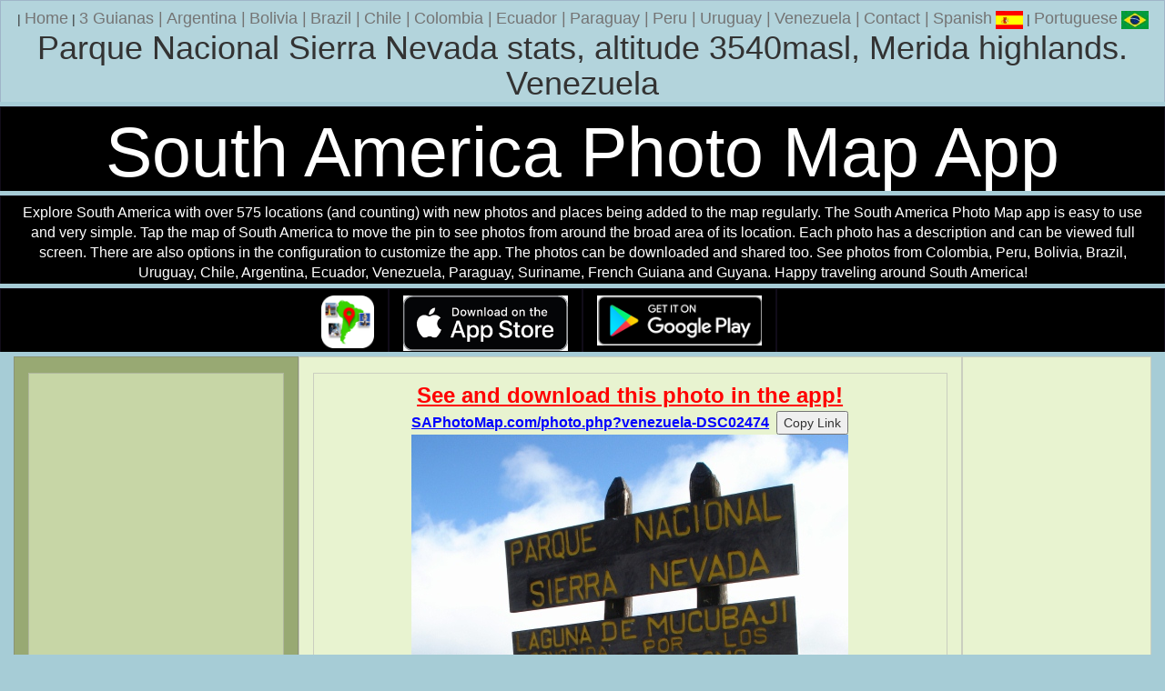

--- FILE ---
content_type: text/html; charset=utf-8
request_url: https://www.google.com/recaptcha/api2/aframe
body_size: 266
content:
<!DOCTYPE HTML><html><head><meta http-equiv="content-type" content="text/html; charset=UTF-8"></head><body><script nonce="sYOfBm2o9uF8dW263Gszag">/** Anti-fraud and anti-abuse applications only. See google.com/recaptcha */ try{var clients={'sodar':'https://pagead2.googlesyndication.com/pagead/sodar?'};window.addEventListener("message",function(a){try{if(a.source===window.parent){var b=JSON.parse(a.data);var c=clients[b['id']];if(c){var d=document.createElement('img');d.src=c+b['params']+'&rc='+(localStorage.getItem("rc::a")?sessionStorage.getItem("rc::b"):"");window.document.body.appendChild(d);sessionStorage.setItem("rc::e",parseInt(sessionStorage.getItem("rc::e")||0)+1);localStorage.setItem("rc::h",'1768949261586');}}}catch(b){}});window.parent.postMessage("_grecaptcha_ready", "*");}catch(b){}</script></body></html>